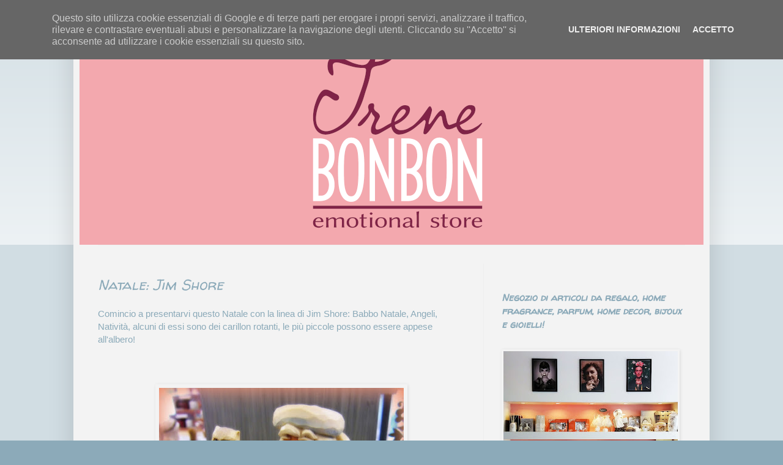

--- FILE ---
content_type: text/html; charset=UTF-8
request_url: https://www.irenebonbon.it/b/stats?style=BLACK_TRANSPARENT&timeRange=ALL_TIME&token=APq4FmBgOm2MmW_hyQa2HqcysYiZbKIVEVGZe7QmUILqrzk4eol0yZe8kSSLMSQTOnDeWkYnOKKeV0UbBlgz_9mStyJosVNPWA
body_size: 21
content:
{"total":276404,"sparklineOptions":{"backgroundColor":{"fillOpacity":0.1,"fill":"#000000"},"series":[{"areaOpacity":0.3,"color":"#202020"}]},"sparklineData":[[0,1],[1,6],[2,7],[3,2],[4,3],[5,3],[6,5],[7,4],[8,2],[9,4],[10,3],[11,3],[12,5],[13,4],[14,4],[15,1],[16,3],[17,4],[18,2],[19,4],[20,3],[21,5],[22,6],[23,5],[24,3],[25,100],[26,4],[27,6],[28,3],[29,1]],"nextTickMs":1800000}